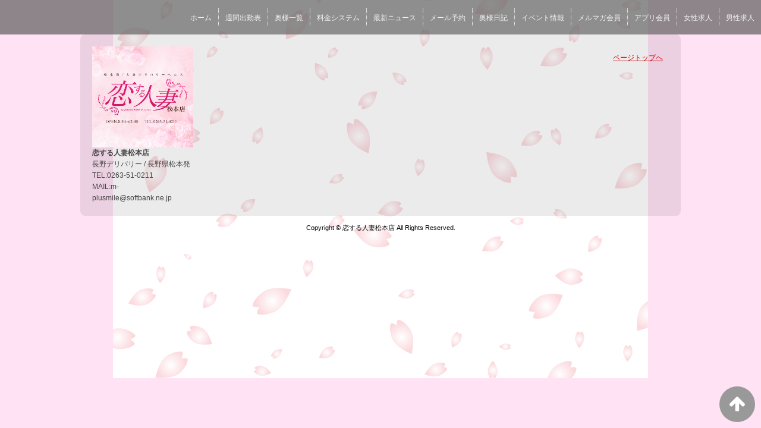

--- FILE ---
content_type: text/html; charset=UTF-8
request_url: https://www.koitsuma-matsumoto.com/top/girls/girldetail/?girl_id=13696408
body_size: 2865
content:
<!DOCTYPE html>
<!--[if lt IE 7 ]><html class="ie ie6" lang="ja"><![endif]-->
<!--[if IE 7 ]><html class="ie ie7" lang="ja"><![endif]-->
<!--[if IE 8 ]><html class="ie ie8" lang="ja"><![endif]-->
<!--[if (gte IE 9)|!(IE)]><!--><html lang="ja"><!--<![endif]-->
  <head>
    <meta charset="utf-8">
    <meta http-equiv="X-UA-Compatible" content="IE=edge,chrome=1">
    <meta name="referrer" content="unsafe-url">
    <!-- <meta name="viewport" content="width=device-width, initial-scale=1, maximum-scale=1, minimum-scale=1"> -->
    <meta name="viewport" content="width=device-width" >
    <script type="text/javascript" src="https://www.koitsuma-matsumoto.com/core/2.6/ip_libs/js/hpb/responsive.noJQuery.js"></script>
    <meta charset="UTF-8" />
    <title>恋する人妻松本店 | 女の子詳細</title>
    <link rel="shortcut icon" href="https://www.koitsuma-matsumoto.com/website/w2024/image/setting_icon_favicon.png" />    <meta name="keywords" content="" />
    <meta name="description" content="" />
    <meta name="generator" content="ImpressPages CMS" />
<!--    <meta name="viewport" content="user-scalable=no" /> -->
    <link href="https://www.koitsuma-matsumoto.com/core/2.6/ip_themes/theme_d_00/ip_content.css" rel="stylesheet" type="text/css" />
    <link href="https://www.cityheaven.net/css/feesmart.css?pcmode=sp" rel="stylesheet" type="text/css" />
    <link href="https://www.koitsuma-matsumoto.com/core/2.6/ip_themes/theme_d_00/site.css" rel="stylesheet" type="text/css" />
    <link href="https://www.koitsuma-matsumoto.com/core/2.6/ip_themes/theme_d_00/css/base.css" rel="stylesheet" type="text/css" />
    <link href="https://www.koitsuma-matsumoto.com/core/2.6/ip_themes/theme_d_00/css/theme_d.css" rel="stylesheet" type="text/css" />
    <link href="https://www.koitsuma-matsumoto.com/core/2.6/ip_libs/js/photobox/photobox.css" rel="stylesheet" type="text/css" />
    <link href="https://www.koitsuma-matsumoto.com/core/2.6/ip_libs/js/photobox/photobox.ie.css" rel="stylesheet" type="text/css" />
    <link href="https://www.koitsuma-matsumoto.com/core/2.6/ip_themes/theme_d_00/css/page.css" rel="stylesheet" type="text/css" />
    <link href="https://www.koitsuma-matsumoto.com/website/w2024/file/background_css/theme_d_00_background.css" rel="stylesheet" type="text/css" />
    <link href="https://www.koitsuma-matsumoto.com/core/2.6/ip_themes/theme_d_00/css/girldetail.css" rel="stylesheet" type="text/css" />
    <link href="https://maxcdn.bootstrapcdn.com/font-awesome/4.7.0/css/font-awesome.min.css" rel="stylesheet" type="text/css" />
    <link href="https://www.koitsuma-matsumoto.com/core/2.6/ip_plugins/hpbuilder/hpb_gravure/widget/HpbGravure/public/photobox.css" rel="stylesheet" type="text/css" />
    <link href="https://www.koitsuma-matsumoto.com/core/2.6/ip_plugins/hpbuilder/hpb_gravure/widget/HpbGravure/public/photobox.ie.css" rel="stylesheet" type="text/css" />
    <link href="https://www.koitsuma-matsumoto.com/core/2.6/ip_plugins/hpbuilder/hpb_ranking/widget/HpbRanking/public/HpbRanking.css" rel="stylesheet" type="text/css" />
    <link href="https://www.koitsuma-matsumoto.com/core/2.6/ip_plugins/hpbuilder/hpb_slide/widget/HpbSlide/public/HpbSlide.css" rel="stylesheet" type="text/css" />


<style type="text/css">
<!--
h2.whatnew,
article h1,
.recruit h4 {
    color            : #ab572d;
    background-color : #fadf9c;
}

.box,
.box .recruit table tr.firstchild td,
.image_gallery_preview {
    background-color : rgba(255, 255, 255, 0);
filter:progid:DXImageTransform.Microsoft.gradient(startcolorstr=#7fFFFFFF,endcolorstr=#7fFFFFFF,gradienttype=0);
-ms-filter:"progid:DXImageTransform.Microsoft.gradient(startColorstr=#7fFFFFFF,endColorstr=#7fFFFFFF)";
zoom:1;
;
}

#gNav a,
.wc_font_color,
.wc_font_color a {
    color : #000000;
}

#gNav a:hover,
.ranking .wc_font_color a,
.wc_font_color a:hover {
    color           : #000000;
    text-decoration : underline;
}
.recruit .wc_font_color a:hover {
    text-decoration : none;
}

#gallery {
    background : transparent;
}

@media only screen and (max-width:768px) {
    .ipwForm .wc_font_color {
        color :  #000000;
    }
}
-->
</style>    <!--[if lt IE 9]>
    <script type="text/javascript" src="https://www.koitsuma-matsumoto.com/core/2.6/ip_themes/theme_d_00/js/html5.js"></script>
    <script type="text/javascript" src="https://www.koitsuma-matsumoto.com/core/2.6/ip_themes/theme_d_00/js/respond.src.js"></script>
    <![endif]-->

    <link rel="canonical" href="https://www.koitsuma-matsumoto.com/top/girls/girldetail/?girl_id=13696408">
    <link rel="apple-touch-icon" href="https://www.koitsuma-matsumoto.com/website/w2024/image/setting_icon_shortcut.png" ><script type="application/ld+json">
{
  "@context": "http://schema.org",
  "@type": "WebSite",
  "name": "恋する人妻松本店 and SECRET　SERVICE松本店",
  "url": "http://www.koitsuma-matsumoto.com/"
}
</script>
    <script type="text/javascript" src="https://www.koitsuma-matsumoto.com/core/2.6/ip_libs//js/jquery/jquery.js"></script>
  </head>
  <body>
          <link rel="stylesheet" href="https://maxcdn.bootstrapcdn.com/font-awesome/4.3.0/css/font-awesome.min.css">
  <script type="text/javascript" src="https://www.koitsuma-matsumoto.com/core/2.6/ip_themes/theme_d_00/js/ua.js"></script>
    <link rel="stylesheet" href="https://www.koitsuma-matsumoto.com/core/2.6/ip_themes/theme_d_00/css/menu/sp_menu.css">
      <link rel="stylesheet" href="https://www.koitsuma-matsumoto.com/core/2.6/ip_themes/theme_d_00/css/menu/style_menu2.css">
    <link rel="stylesheet" href="https://www.koitsuma-matsumoto.com/core/2.6/ip_themes/theme_d_00/css/video/common.css">
    <script type="text/javascript" src="https://www.koitsuma-matsumoto.com/core/2.6/ip_themes/theme_d_00/js/menu/2.js"></script>
    <header style="z-index:1;">
      <div class="global_menu">
        <div class="area">
          
<style type='text/css'><!-- .admin_menu_top{ top : 0px; } --></style><div class='menu_wrapper'>
<ul class='menu'>
<li ><a href="http://www.cityheaven.net/nagano/A2002/A200201/koisuruhitoduma/?of=y" class="nav-first">ホーム</a></li>
<li ><a href="https://www.cityheaven.net/nagano/A2002/A200201/koisuruhitoduma/attend/" class="nav-first">週間出勤表</a></li>
<li ><a href="https://www.cityheaven.net/nagano/A2002/A200201/koisuruhitoduma/girllist/?of=y" class="nav-first">奥様一覧</a></li>
<li ><a href="https://www.cityheaven.net/nagano/A2002/A200201/koisuruhitoduma/system/?of=y" class="nav-first">料金システム</a></li>
<li ><a href="https://www.cityheaven.net/nagano/A2002/A200201/koisuruhitoduma/tenchochokuso/?of=y" class="nav-first">最新ニュース</a></li>
<li ><a href="https://www.cityheaven.net/nagano/A2002/A200201/koisuruhitoduma/A6ShopReservation/" class="nav-first">メール予約</a></li>
<li ><a href="https://www.cityheaven.net/nagano/A2002/A200201/koisuruhitoduma/diarylist/?of=y" class="nav-first">奥様日記</a></li>
<li ><a href="https://www.cityheaven.net/nagano/A2002/A200201/koisuruhitoduma/shopevent/?of=y" class="nav-first">イベント情報</a></li>
<li ><a href="https://www.cityheaven.net/nagano/A2002/A200201/koisuruhitoduma/platinummail/?of=y" class="nav-first">メルマガ会員</a></li>
<li ><a href="https://www.cityheaven.net/nagano/A2002/A200201/koisuruhitoduma/shopappdescription/?pcmode=sp#contents" class="nav-first">アプリ会員</a></li>
<li ><a href="https://www.girlsheaven-job.net/14/koisuruhitoduma/?of=y" class="nav-first">女性求人</a></li>
<li ><a href="http://mensheaven.jp/n/koisuruhitoduma/shop_tops/" class="nav-first">男性求人</a></li>
</ul>
</div>
          <span class="hr"></span>
        </div>
      </div>
    </header>
    <a id="pageTops" style="bottom: -80px;">
    <i class="fa-top fa-arrow-up"></i>
  </a>
  <div style="margin:58px auto 0 auto; max-width:1210px;" id="contents_body">
        <div id="container" class="clearfix">
        <div class="leftbox">
          <div id="gNav" class="box col1">
            <div class="logo">
                            <a href="https://www.koitsuma-matsumoto.com/top/">
              <img class="" src="https://www.koitsuma-matsumoto.com/website/w2024/image/HN_SP_01_1kXNn.jpg">
              </a>
                          </div>
              <div class="ex-nav">
              <div id=pc_shopdata class=""><p><strong>恋する人妻松本店</strong><br /> 長野デリバリー / 長野県松本発<br /> TEL:0263-51-0211<br /> MAIL:m-plusmile@softbank.ne.jp</p></div>              </div>
            
          </div>
          <div id="ipBlock-theme_d_top_left" class="ipBlock">
</div>
        </div>
        
        <div id="main" class="content box mainbox">
        
                    <p class="pagetop"><a href="#">ページトップへ</a></p>
        </div>
      </div>
          <footer>
<a href="https://www.koitsuma-matsumoto.com/">
        <small class="copyright">Copyright © 恋する人妻松本店 All Rights Reserved.</small></a>
      </footer>

    
<? #iPad テーマB用フラグを埋め込む ?>
<input type="hidden" id="theme_b_flg" value="1">

<script>
var ip = {
    baseUrl : "https:\/\/www.koitsuma-matsumoto.com\/",
    libraryDir : "core\/2.6\/ip_libs\/",
    themeDir : "core\/2.6\/ip_themes\/",
    moduleDir : "core\/2.6\/ip_cms\/modules\/",
    theme : "theme_d_00",
    zoneName : "top",
    pageId : "85",
    revisionId : "165"};
</script>
                        <script type="text/javascript" src="https://www.koitsuma-matsumoto.com/core/2.6/ip_libs/js/jquery/jquery.js"></script>
                                            <script type="text/javascript" src="https://www.koitsuma-matsumoto.com/core/2.6/ip_themes/theme_d_00/js/jquery.flexslider-min.js"></script>
                                            <script type="text/javascript" src="https://www.koitsuma-matsumoto.com/core/2.6/ip_libs/js/jquery-tools/jquery.tools.form.js"></script>
                                        <script type="text/javascript" src="https://www.koitsuma-matsumoto.com/core/2.6/ip_cms/modules/standard/content_management/public/widgets.js"></script>
                                        <script type="text/javascript" src="https://www.koitsuma-matsumoto.com/tinymceConfig.js"></script>
                                        <script type="text/javascript" src="https://www.koitsuma-matsumoto.com/validatorConfig.js"></script>
                                        <script type="text/javascript" src="https://www.koitsuma-matsumoto.com/core/2.6/ip_themes/theme_d_00/js/common.js"></script>
                                            <script type="text/javascript" src="https://www.koitsuma-matsumoto.com/core/2.6/ip_libs/js/photobox/photobox.js"></script>
                                        <script type="text/javascript" src="https://www.koitsuma-matsumoto.com/core/2.6/ip_cms/modules/developer/inline_management/public/js/previewGirlDetail.js"></script>
                                        <script type="text/javascript" src="https://www.koitsuma-matsumoto.com/core/2.6/ip_libs/js/jquery-tools/jquery.tools.form.js"></script>
                                            <script type="text/javascript" src="https://www.koitsuma-matsumoto.com/core/2.6/ip_cms/modules/community/user/public/ipUser.js"></script>
                                            <script type="text/javascript" src="https://www.koitsuma-matsumoto.com/core/2.6/ip_plugins/hpbuilder/hpb_gravure/widget/HpbGravure/public/gravurePreview.js"></script>
                                        <script type="text/javascript" src="https://www.koitsuma-matsumoto.com/core/2.6/ip_plugins/hpbuilder/hpb_gravure/widget/HpbGravure/public/photobox.js"></script>
                    </div>
</body>
</html>


--- FILE ---
content_type: text/css
request_url: https://www.koitsuma-matsumoto.com/website/w2024/file/background_css/theme_d_00_background.css
body_size: 223
content:
@charset "utf-8";
@media only screen and (max-width:540px){
  body {
background-color:#ffe2f4;
background-image:url(https://www.koitsuma-matsumoto.com/website/w2024/image/bg_sp_image_name.png);
background-position: 50% 0%;
background-repeat: no-repeat;
  }
}
@media only screen and (min-width:541px){
  body {
background-color:#ffe2f4;
background-image:url(https://www.koitsuma-matsumoto.com/website/w2024/image/bg_pc_image_name.png);
background-position: 50% 0%;
background-repeat: no-repeat;
  }
}
